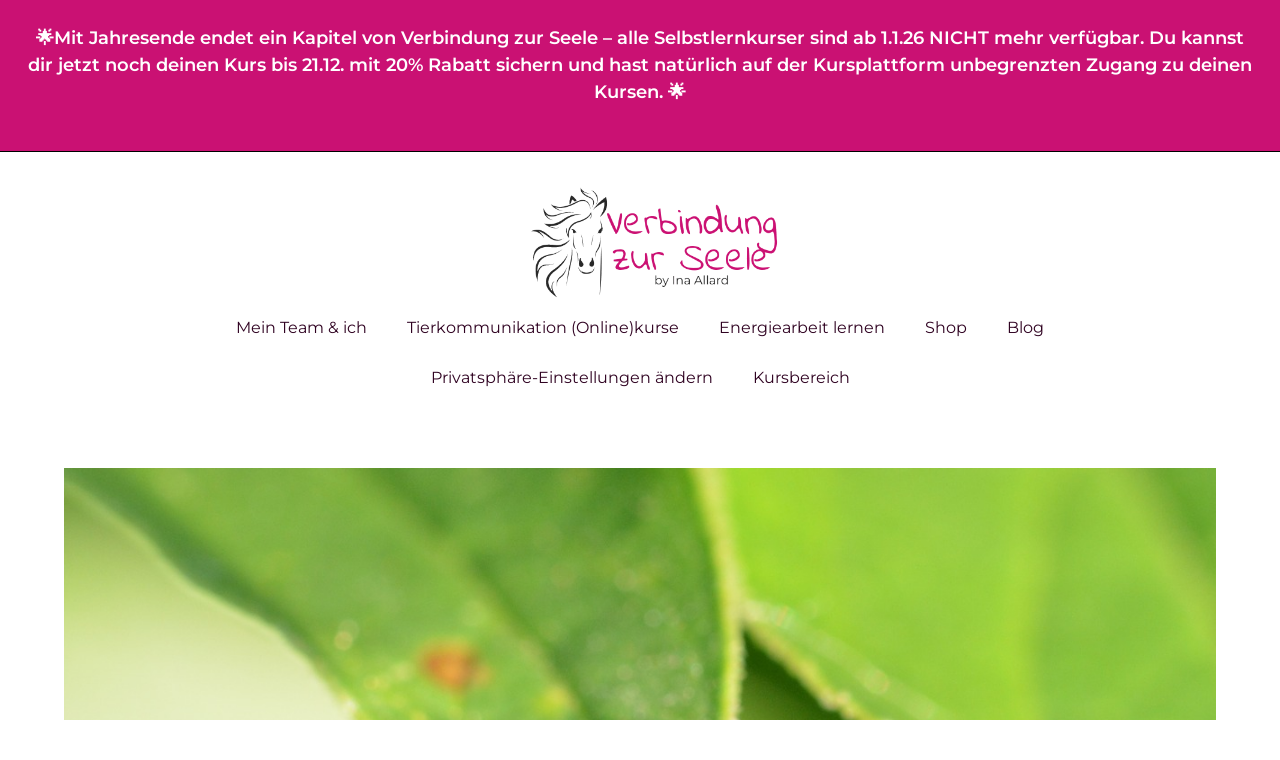

--- FILE ---
content_type: text/css; charset=utf-8
request_url: https://verbindung-zur-seele.de/wp-content/cache/min/1/wp-content/themes/oceanwp-child/style.css?ver=1767173702
body_size: 333
content:
@media screen and (max-width:500px){body .sidr-class-dropdown-menu ul{display:block}body .sidr-class-dropdown-toggle{display:none}}@media screen and (max-width:768px){p{font-size:17px!important}}.elementor-column-wrap{padding:30px!important}@media screen and (max-width:768px){.elementor-column-wrap{padding:35px 7% 35px 7%!important}}@media screen and (max-width:768px){.elementor-inner-column .elementor-column-wrap{padding:15px 15px 15px 15px!important}}#page{font-size:1em;line-height:1.25}@media (min-width:43.75em){#page{font-size:1em;line-height:1.375}}h1{font-size:1.8em;line-height:1.45}@media (min-width:43.75em){h1{font-size:2.3em;line-height:1.4!important}}@media (min-width:56.25em){h1{font-size:2.7em;line-height:1.4!important}}h2{font-size:1.4em;line-height:1.4!important}@media (min-width:43.75em){h2{font-size:1.8em;line-height:1.4!important}}@media (min-width:56.25em){h2{font-size:1.8em;line-height:1.4!important}}h3{font-size:1.2em;line-height:1.4!important}@media (min-width:43.75em){h3{font-size:1.45em;line-height:1.4!important}}@media (min-width:56.25em){h3{font-size:1.425em;line-height:1.4!important}}h4{font-size:1.1em;line-height:1.4!important}@media (min-width:43.75em){h4{line-height:1.4!important}}blockquote{font-size:1.25em;line-height:1.4}@media (min-width:43.75em){blockquote{font-size:1.5em;line-height:1.4}}.elementor-text-editor p:last-child{margin-bottom:0}.entry-content h2,h3,h4{margin-top:50px}.elementor-field-type-checkbox .elementor-field-subgroup .elementor-field-option input{display:inline-block!important}

--- FILE ---
content_type: text/css; charset=utf-8
request_url: https://verbindung-zur-seele.de/wp-content/uploads/elementor/css/post-3621.css?ver=1767173702
body_size: 508
content:
.elementor-kit-3621{--e-global-color-primary:#300322;--e-global-color-secondary:#CA1173;--e-global-color-text:#300322;--e-global-color-accent:#2E792C;--e-global-color-7960646:#EFEDE3;--e-global-color-cd20e2e:#C29E0A;--e-global-typography-primary-font-family:"Montserrat";--e-global-typography-primary-font-size:18px;--e-global-typography-primary-font-weight:300;--e-global-typography-primary-line-height:1.5em;--e-global-typography-primary-letter-spacing:0px;--e-global-typography-secondary-font-family:"Indie Flower";--e-global-typography-secondary-font-size:22px;--e-global-typography-secondary-font-weight:normal;--e-global-typography-secondary-line-height:1.5em;--e-global-typography-secondary-letter-spacing:0px;--e-global-typography-text-font-family:"Montserrat";--e-global-typography-text-font-size:18px;--e-global-typography-text-font-weight:300;--e-global-typography-text-line-height:1.5em;--e-global-typography-text-letter-spacing:0px;--e-global-typography-accent-font-family:"Montserrat";--e-global-typography-accent-font-size:22px;--e-global-typography-accent-font-weight:500;--e-global-typography-accent-line-height:1.5em;--e-global-typography-accent-letter-spacing:0px;font-family:"Montserrat", Arial;font-size:18px;font-weight:300;}.elementor-kit-3621 button,.elementor-kit-3621 input[type="button"],.elementor-kit-3621 input[type="submit"],.elementor-kit-3621 .elementor-button{background-color:#02010100;color:#CA1173;border-style:solid;border-width:2px 2px 2px 2px;border-color:#CA1173;}.elementor-kit-3621 e-page-transition{background-color:#FFBC7D;}.elementor-kit-3621 a{color:#CA1173;}.elementor-kit-3621 a:hover{color:#CA1173C4;}.elementor-section.elementor-section-boxed > .elementor-container{max-width:1140px;}.e-con{--container-max-width:1140px;}.elementor-widget:not(:last-child){margin-block-end:20px;}.elementor-element{--widgets-spacing:20px 20px;--widgets-spacing-row:20px;--widgets-spacing-column:20px;}{}h1.entry-title{display:var(--page-title-display);}@media(max-width:1024px){.elementor-section.elementor-section-boxed > .elementor-container{max-width:1024px;}.e-con{--container-max-width:1024px;}}@media(max-width:767px){.elementor-section.elementor-section-boxed > .elementor-container{max-width:767px;}.e-con{--container-max-width:767px;}}

--- FILE ---
content_type: text/css; charset=utf-8
request_url: https://verbindung-zur-seele.de/wp-content/uploads/elementor/css/post-13020.css?ver=1767173702
body_size: 1689
content:
.elementor-13020 .elementor-element.elementor-element-80317a8{--display:flex;--flex-direction:column;--container-widget-width:100%;--container-widget-height:initial;--container-widget-flex-grow:0;--container-widget-align-self:initial;--flex-wrap-mobile:wrap;border-style:solid;--border-style:solid;border-width:0px 0px 1px 0px;--border-top-width:0px;--border-right-width:0px;--border-bottom-width:1px;--border-left-width:0px;border-color:#000000;--border-color:#000000;--border-radius:0px 0px 0px 0px;--padding-top:25px;--padding-bottom:25px;--padding-left:25px;--padding-right:25px;}.elementor-13020 .elementor-element.elementor-element-80317a8:not(.elementor-motion-effects-element-type-background), .elementor-13020 .elementor-element.elementor-element-80317a8 > .elementor-motion-effects-container > .elementor-motion-effects-layer{background-color:var( --e-global-color-secondary );}.elementor-widget-text-editor{font-family:var( --e-global-typography-text-font-family ), Arial;font-size:var( --e-global-typography-text-font-size );font-weight:var( --e-global-typography-text-font-weight );line-height:var( --e-global-typography-text-line-height );letter-spacing:var( --e-global-typography-text-letter-spacing );color:var( --e-global-color-text );}.elementor-widget-text-editor.elementor-drop-cap-view-stacked .elementor-drop-cap{background-color:var( --e-global-color-primary );}.elementor-widget-text-editor.elementor-drop-cap-view-framed .elementor-drop-cap, .elementor-widget-text-editor.elementor-drop-cap-view-default .elementor-drop-cap{color:var( --e-global-color-primary );border-color:var( --e-global-color-primary );}.elementor-13020 .elementor-element.elementor-element-3e7fa03 > .elementor-widget-container{border-style:none;}.elementor-13020 .elementor-element.elementor-element-3e7fa03{text-align:center;font-family:"Montserrat", Arial;font-size:18px;font-weight:300;line-height:1.5em;letter-spacing:0px;color:var( --e-global-color-secondary );}.elementor-13020 .elementor-element.elementor-element-44020be{--display:flex;--flex-direction:column;--container-widget-width:100%;--container-widget-height:initial;--container-widget-flex-grow:0;--container-widget-align-self:initial;--flex-wrap-mobile:wrap;--padding-top:35px;--padding-bottom:15px;--padding-left:35px;--padding-right:35px;}.elementor-widget-theme-site-logo .widget-image-caption{color:var( --e-global-color-text );font-family:var( --e-global-typography-text-font-family ), Arial;font-size:var( --e-global-typography-text-font-size );font-weight:var( --e-global-typography-text-font-weight );line-height:var( --e-global-typography-text-line-height );letter-spacing:var( --e-global-typography-text-letter-spacing );}.elementor-13020 .elementor-element.elementor-element-893c1bd img{width:300px;}.elementor-widget-nav-menu .elementor-nav-menu .elementor-item{font-family:var( --e-global-typography-primary-font-family ), Arial;font-size:var( --e-global-typography-primary-font-size );font-weight:var( --e-global-typography-primary-font-weight );line-height:var( --e-global-typography-primary-line-height );letter-spacing:var( --e-global-typography-primary-letter-spacing );}.elementor-widget-nav-menu .elementor-nav-menu--main .elementor-item{color:var( --e-global-color-text );fill:var( --e-global-color-text );}.elementor-widget-nav-menu .elementor-nav-menu--main .elementor-item:hover,
					.elementor-widget-nav-menu .elementor-nav-menu--main .elementor-item.elementor-item-active,
					.elementor-widget-nav-menu .elementor-nav-menu--main .elementor-item.highlighted,
					.elementor-widget-nav-menu .elementor-nav-menu--main .elementor-item:focus{color:var( --e-global-color-accent );fill:var( --e-global-color-accent );}.elementor-widget-nav-menu .elementor-nav-menu--main:not(.e--pointer-framed) .elementor-item:before,
					.elementor-widget-nav-menu .elementor-nav-menu--main:not(.e--pointer-framed) .elementor-item:after{background-color:var( --e-global-color-accent );}.elementor-widget-nav-menu .e--pointer-framed .elementor-item:before,
					.elementor-widget-nav-menu .e--pointer-framed .elementor-item:after{border-color:var( --e-global-color-accent );}.elementor-widget-nav-menu{--e-nav-menu-divider-color:var( --e-global-color-text );}.elementor-widget-nav-menu .elementor-nav-menu--dropdown .elementor-item, .elementor-widget-nav-menu .elementor-nav-menu--dropdown  .elementor-sub-item{font-family:var( --e-global-typography-accent-font-family ), Arial;font-size:var( --e-global-typography-accent-font-size );font-weight:var( --e-global-typography-accent-font-weight );letter-spacing:var( --e-global-typography-accent-letter-spacing );}.elementor-13020 .elementor-element.elementor-element-225aed5 .elementor-menu-toggle{margin-left:auto;}.elementor-13020 .elementor-element.elementor-element-225aed5 .elementor-nav-menu .elementor-item{font-family:"Montserrat", Arial;font-size:16px;font-weight:400;line-height:1.5em;letter-spacing:0px;}.elementor-13020 .elementor-element.elementor-element-225aed5 .elementor-nav-menu--main .elementor-item{color:var( --e-global-color-text );fill:var( --e-global-color-text );}.elementor-13020 .elementor-element.elementor-element-225aed5 .elementor-nav-menu--main .elementor-item:hover,
					.elementor-13020 .elementor-element.elementor-element-225aed5 .elementor-nav-menu--main .elementor-item.elementor-item-active,
					.elementor-13020 .elementor-element.elementor-element-225aed5 .elementor-nav-menu--main .elementor-item.highlighted,
					.elementor-13020 .elementor-element.elementor-element-225aed5 .elementor-nav-menu--main .elementor-item:focus{color:var( --e-global-color-primary );fill:var( --e-global-color-primary );}.elementor-13020 .elementor-element.elementor-element-225aed5 .elementor-nav-menu--dropdown a, .elementor-13020 .elementor-element.elementor-element-225aed5 .elementor-menu-toggle{color:var( --e-global-color-secondary );fill:var( --e-global-color-secondary );}.elementor-13020 .elementor-element.elementor-element-225aed5 .elementor-nav-menu--dropdown{background-color:#FFFFFF;}.elementor-13020 .elementor-element.elementor-element-225aed5 .elementor-nav-menu--dropdown a:hover,
					.elementor-13020 .elementor-element.elementor-element-225aed5 .elementor-nav-menu--dropdown a.elementor-item-active,
					.elementor-13020 .elementor-element.elementor-element-225aed5 .elementor-nav-menu--dropdown a.highlighted,
					.elementor-13020 .elementor-element.elementor-element-225aed5 .elementor-menu-toggle:hover{color:#FFFFFF;}.elementor-13020 .elementor-element.elementor-element-225aed5 .elementor-nav-menu--dropdown a:hover,
					.elementor-13020 .elementor-element.elementor-element-225aed5 .elementor-nav-menu--dropdown a.elementor-item-active,
					.elementor-13020 .elementor-element.elementor-element-225aed5 .elementor-nav-menu--dropdown a.highlighted{background-color:var( --e-global-color-secondary );}.elementor-13020 .elementor-element.elementor-element-225aed5 .elementor-nav-menu--dropdown .elementor-item, .elementor-13020 .elementor-element.elementor-element-225aed5 .elementor-nav-menu--dropdown  .elementor-sub-item{font-family:"Montserrat", Arial;font-size:15px;font-weight:500;letter-spacing:0px;}.elementor-13020 .elementor-element.elementor-element-225aed5 .elementor-nav-menu--main .elementor-nav-menu--dropdown, .elementor-13020 .elementor-element.elementor-element-225aed5 .elementor-nav-menu__container.elementor-nav-menu--dropdown{box-shadow:0px 0px 10px 0px rgba(0, 0, 0, 0.16);}.elementor-13020 .elementor-element.elementor-element-225aed5 .elementor-nav-menu--dropdown a{padding-left:12px;padding-right:12px;padding-top:12px;padding-bottom:12px;}.elementor-13020 .elementor-element.elementor-element-225aed5 .elementor-nav-menu--dropdown li:not(:last-child){border-style:solid;border-color:#E3E3E3;border-bottom-width:1px;}.elementor-theme-builder-content-area{height:400px;}.elementor-location-header:before, .elementor-location-footer:before{content:"";display:table;clear:both;}@media(max-width:1024px){.elementor-widget-text-editor{font-size:var( --e-global-typography-text-font-size );line-height:var( --e-global-typography-text-line-height );letter-spacing:var( --e-global-typography-text-letter-spacing );}.elementor-13020 .elementor-element.elementor-element-44020be{--flex-direction:row;--container-widget-width:calc( ( 1 - var( --container-widget-flex-grow ) ) * 100% );--container-widget-height:100%;--container-widget-flex-grow:1;--container-widget-align-self:stretch;--flex-wrap-mobile:wrap;--justify-content:space-between;--align-items:center;}.elementor-widget-theme-site-logo .widget-image-caption{font-size:var( --e-global-typography-text-font-size );line-height:var( --e-global-typography-text-line-height );letter-spacing:var( --e-global-typography-text-letter-spacing );}.elementor-widget-nav-menu .elementor-nav-menu .elementor-item{font-size:var( --e-global-typography-primary-font-size );line-height:var( --e-global-typography-primary-line-height );letter-spacing:var( --e-global-typography-primary-letter-spacing );}.elementor-widget-nav-menu .elementor-nav-menu--dropdown .elementor-item, .elementor-widget-nav-menu .elementor-nav-menu--dropdown  .elementor-sub-item{font-size:var( --e-global-typography-accent-font-size );letter-spacing:var( --e-global-typography-accent-letter-spacing );}.elementor-13020 .elementor-element.elementor-element-225aed5.elementor-element{--align-self:center;}.elementor-13020 .elementor-element.elementor-element-225aed5 .elementor-nav-menu--main > .elementor-nav-menu > li > .elementor-nav-menu--dropdown, .elementor-13020 .elementor-element.elementor-element-225aed5 .elementor-nav-menu__container.elementor-nav-menu--dropdown{margin-top:75px !important;}}@media(max-width:767px){.elementor-13020 .elementor-element.elementor-element-80317a8{--padding-top:20px;--padding-bottom:20px;--padding-left:20px;--padding-right:20px;}.elementor-widget-text-editor{font-size:var( --e-global-typography-text-font-size );line-height:var( --e-global-typography-text-line-height );letter-spacing:var( --e-global-typography-text-letter-spacing );}.elementor-13020 .elementor-element.elementor-element-3e7fa03{font-size:16px;}.elementor-13020 .elementor-element.elementor-element-44020be{--padding-top:20px;--padding-bottom:20px;--padding-left:20px;--padding-right:20px;}.elementor-widget-theme-site-logo .widget-image-caption{font-size:var( --e-global-typography-text-font-size );line-height:var( --e-global-typography-text-line-height );letter-spacing:var( --e-global-typography-text-letter-spacing );}.elementor-13020 .elementor-element.elementor-element-893c1bd > .elementor-widget-container{margin:0px 0px 0px -31px;}.elementor-13020 .elementor-element.elementor-element-893c1bd img{width:217px;}.elementor-widget-nav-menu .elementor-nav-menu .elementor-item{font-size:var( --e-global-typography-primary-font-size );line-height:var( --e-global-typography-primary-line-height );letter-spacing:var( --e-global-typography-primary-letter-spacing );}.elementor-widget-nav-menu .elementor-nav-menu--dropdown .elementor-item, .elementor-widget-nav-menu .elementor-nav-menu--dropdown  .elementor-sub-item{font-size:var( --e-global-typography-accent-font-size );letter-spacing:var( --e-global-typography-accent-letter-spacing );}.elementor-13020 .elementor-element.elementor-element-225aed5 .elementor-nav-menu--main > .elementor-nav-menu > li > .elementor-nav-menu--dropdown, .elementor-13020 .elementor-element.elementor-element-225aed5 .elementor-nav-menu__container.elementor-nav-menu--dropdown{margin-top:50px !important;}}

--- FILE ---
content_type: text/css; charset=utf-8
request_url: https://verbindung-zur-seele.de/wp-content/uploads/elementor/css/post-3081.css?ver=1767173702
body_size: 1811
content:
.elementor-3081 .elementor-element.elementor-element-4d2d42b:not(.elementor-motion-effects-element-type-background), .elementor-3081 .elementor-element.elementor-element-4d2d42b > .elementor-motion-effects-container > .elementor-motion-effects-layer{background-color:var( --e-global-color-7960646 );}.elementor-3081 .elementor-element.elementor-element-4d2d42b{border-style:solid;border-width:0px 0px 0px 0px;border-color:#ca1173;transition:background 0.3s, border 0.3s, border-radius 0.3s, box-shadow 0.3s;padding:0px 0px 0px 0px;}.elementor-3081 .elementor-element.elementor-element-4d2d42b > .elementor-background-overlay{transition:background 0.3s, border-radius 0.3s, opacity 0.3s;}.elementor-3081 .elementor-element.elementor-element-f2086e8 > .elementor-widget-wrap > .elementor-widget:not(.elementor-widget__width-auto):not(.elementor-widget__width-initial):not(:last-child):not(.elementor-absolute){margin-block-end:: 20px;}.elementor-3081 .elementor-element.elementor-element-f2086e8 > .elementor-element-populated{border-style:solid;border-width:0px 2px 0px 0px;border-color:#CA1173;margin:0px 0px 0px 0px;--e-column-margin-right:0px;--e-column-margin-left:0px;padding:25px 25px 25px 25px;}.elementor-3081 .elementor-element.elementor-element-f2086e8 > .elementor-element-populated, .elementor-3081 .elementor-element.elementor-element-f2086e8 > .elementor-element-populated > .elementor-background-overlay, .elementor-3081 .elementor-element.elementor-element-f2086e8 > .elementor-background-slideshow{border-radius:0px 0px 0px 0px;}.elementor-widget-text-editor{font-family:var( --e-global-typography-text-font-family ), Arial;font-size:var( --e-global-typography-text-font-size );font-weight:var( --e-global-typography-text-font-weight );line-height:var( --e-global-typography-text-line-height );letter-spacing:var( --e-global-typography-text-letter-spacing );color:var( --e-global-color-text );}.elementor-widget-text-editor.elementor-drop-cap-view-stacked .elementor-drop-cap{background-color:var( --e-global-color-primary );}.elementor-widget-text-editor.elementor-drop-cap-view-framed .elementor-drop-cap, .elementor-widget-text-editor.elementor-drop-cap-view-default .elementor-drop-cap{color:var( --e-global-color-primary );border-color:var( --e-global-color-primary );}.elementor-3081 .elementor-element.elementor-element-14dc6cb > .elementor-widget-container{margin:0px 0px 0px 0px;padding:0px 0px 0px 0px;border-radius:5px 5px 5px 5px;}.elementor-3081 .elementor-element.elementor-element-b53badf{--grid-template-columns:repeat(0, auto);--icon-size:24px;--grid-column-gap:15px;--grid-row-gap:0px;}.elementor-3081 .elementor-element.elementor-element-b53badf .elementor-widget-container{text-align:center;}.elementor-3081 .elementor-element.elementor-element-b53badf .elementor-social-icon{--icon-padding:0.6em;}.elementor-3081 .elementor-element.elementor-element-021a2bc > .elementor-element-populated{padding:25px 25px 25px 25px;}.elementor-3081 .elementor-element.elementor-element-8bf3601 > .elementor-widget-container{border-radius:5px 5px 5px 5px;}.elementor-3081 .elementor-element.elementor-element-8bf3601{color:var( --e-global-color-text );}.elementor-widget-form .elementor-field-group > label, .elementor-widget-form .elementor-field-subgroup label{color:var( --e-global-color-text );}.elementor-widget-form .elementor-field-group > label{font-family:var( --e-global-typography-text-font-family ), Arial;font-size:var( --e-global-typography-text-font-size );font-weight:var( --e-global-typography-text-font-weight );line-height:var( --e-global-typography-text-line-height );letter-spacing:var( --e-global-typography-text-letter-spacing );}.elementor-widget-form .elementor-field-type-html{color:var( --e-global-color-text );font-family:var( --e-global-typography-text-font-family ), Arial;font-size:var( --e-global-typography-text-font-size );font-weight:var( --e-global-typography-text-font-weight );line-height:var( --e-global-typography-text-line-height );letter-spacing:var( --e-global-typography-text-letter-spacing );}.elementor-widget-form .elementor-field-group .elementor-field{color:var( --e-global-color-text );}.elementor-widget-form .elementor-field-group .elementor-field, .elementor-widget-form .elementor-field-subgroup label{font-family:var( --e-global-typography-text-font-family ), Arial;font-size:var( --e-global-typography-text-font-size );font-weight:var( --e-global-typography-text-font-weight );line-height:var( --e-global-typography-text-line-height );letter-spacing:var( --e-global-typography-text-letter-spacing );}.elementor-widget-form .elementor-button{font-family:var( --e-global-typography-accent-font-family ), Arial;font-size:var( --e-global-typography-accent-font-size );font-weight:var( --e-global-typography-accent-font-weight );line-height:var( --e-global-typography-accent-line-height );letter-spacing:var( --e-global-typography-accent-letter-spacing );}.elementor-widget-form .e-form__buttons__wrapper__button-next{background-color:var( --e-global-color-accent );}.elementor-widget-form .elementor-button[type="submit"]{background-color:var( --e-global-color-accent );}.elementor-widget-form .e-form__buttons__wrapper__button-previous{background-color:var( --e-global-color-accent );}.elementor-widget-form .elementor-message{font-family:var( --e-global-typography-text-font-family ), Arial;font-size:var( --e-global-typography-text-font-size );font-weight:var( --e-global-typography-text-font-weight );line-height:var( --e-global-typography-text-line-height );letter-spacing:var( --e-global-typography-text-letter-spacing );}.elementor-widget-form .e-form__indicators__indicator, .elementor-widget-form .e-form__indicators__indicator__label{font-family:var( --e-global-typography-accent-font-family ), Arial;font-size:var( --e-global-typography-accent-font-size );font-weight:var( --e-global-typography-accent-font-weight );line-height:var( --e-global-typography-accent-line-height );letter-spacing:var( --e-global-typography-accent-letter-spacing );}.elementor-widget-form{--e-form-steps-indicator-inactive-primary-color:var( --e-global-color-text );--e-form-steps-indicator-active-primary-color:var( --e-global-color-accent );--e-form-steps-indicator-completed-primary-color:var( --e-global-color-accent );--e-form-steps-indicator-progress-color:var( --e-global-color-accent );--e-form-steps-indicator-progress-background-color:var( --e-global-color-text );--e-form-steps-indicator-progress-meter-color:var( --e-global-color-text );}.elementor-widget-form .e-form__indicators__indicator__progress__meter{font-family:var( --e-global-typography-accent-font-family ), Arial;font-size:var( --e-global-typography-accent-font-size );font-weight:var( --e-global-typography-accent-font-weight );line-height:var( --e-global-typography-accent-line-height );letter-spacing:var( --e-global-typography-accent-letter-spacing );}.elementor-3081 .elementor-element.elementor-element-e466364 .elementor-field-group{padding-right:calc( 10px/2 );padding-left:calc( 10px/2 );margin-bottom:10px;}.elementor-3081 .elementor-element.elementor-element-e466364 .elementor-form-fields-wrapper{margin-left:calc( -10px/2 );margin-right:calc( -10px/2 );margin-bottom:-10px;}.elementor-3081 .elementor-element.elementor-element-e466364 .elementor-field-group.recaptcha_v3-bottomleft, .elementor-3081 .elementor-element.elementor-element-e466364 .elementor-field-group.recaptcha_v3-bottomright{margin-bottom:0;}body.rtl .elementor-3081 .elementor-element.elementor-element-e466364 .elementor-labels-inline .elementor-field-group > label{padding-left:0px;}body:not(.rtl) .elementor-3081 .elementor-element.elementor-element-e466364 .elementor-labels-inline .elementor-field-group > label{padding-right:0px;}body .elementor-3081 .elementor-element.elementor-element-e466364 .elementor-labels-above .elementor-field-group > label{padding-bottom:0px;}.elementor-3081 .elementor-element.elementor-element-e466364 .elementor-field-type-html{padding-bottom:0px;}.elementor-3081 .elementor-element.elementor-element-e466364 .elementor-field-group .elementor-field:not(.elementor-select-wrapper){background-color:#ffffff;}.elementor-3081 .elementor-element.elementor-element-e466364 .elementor-field-group .elementor-select-wrapper select{background-color:#ffffff;}.elementor-3081 .elementor-element.elementor-element-e466364 .e-form__buttons__wrapper__button-next{background-color:var( --e-global-color-secondary );color:#ffffff;}.elementor-3081 .elementor-element.elementor-element-e466364 .elementor-button[type="submit"]{background-color:var( --e-global-color-secondary );color:#ffffff;}.elementor-3081 .elementor-element.elementor-element-e466364 .elementor-button[type="submit"] svg *{fill:#ffffff;}.elementor-3081 .elementor-element.elementor-element-e466364 .e-form__buttons__wrapper__button-previous{color:#ffffff;}.elementor-3081 .elementor-element.elementor-element-e466364 .e-form__buttons__wrapper__button-next:hover{color:#ffffff;}.elementor-3081 .elementor-element.elementor-element-e466364 .elementor-button[type="submit"]:hover{color:#ffffff;}.elementor-3081 .elementor-element.elementor-element-e466364 .elementor-button[type="submit"]:hover svg *{fill:#ffffff;}.elementor-3081 .elementor-element.elementor-element-e466364 .e-form__buttons__wrapper__button-previous:hover{color:#ffffff;}.elementor-3081 .elementor-element.elementor-element-e466364{--e-form-steps-indicators-spacing:20px;--e-form-steps-indicator-padding:30px;--e-form-steps-indicator-inactive-secondary-color:#ffffff;--e-form-steps-indicator-active-secondary-color:#ffffff;--e-form-steps-indicator-completed-secondary-color:#ffffff;--e-form-steps-divider-width:1px;--e-form-steps-divider-gap:10px;}.elementor-3081 .elementor-element.elementor-element-b197187 > .elementor-widget-container{border-radius:5px 5px 5px 5px;}.elementor-3081 .elementor-element.elementor-element-475e5f4 .elementor-column-gap-custom .elementor-column > .elementor-element-populated{padding:0px;}.elementor-3081 .elementor-element.elementor-element-475e5f4{border-style:solid;border-width:0px 0px 0px 0px;border-color:#CA1173;margin-top:0px;margin-bottom:0px;padding:25px 25px 25px 25px;}.elementor-3081 .elementor-element.elementor-element-107d708 > .elementor-widget-container{margin:0px 0px 0px 0px;padding:0px 0px 0px 0px;border-radius:5px 5px 5px 5px;}.elementor-3081 .elementor-element.elementor-element-107d708{text-align:center;}.elementor-theme-builder-content-area{height:400px;}.elementor-location-header:before, .elementor-location-footer:before{content:"";display:table;clear:both;}@media(max-width:1024px){.elementor-widget-text-editor{font-size:var( --e-global-typography-text-font-size );line-height:var( --e-global-typography-text-line-height );letter-spacing:var( --e-global-typography-text-letter-spacing );}.elementor-widget-form .elementor-field-group > label{font-size:var( --e-global-typography-text-font-size );line-height:var( --e-global-typography-text-line-height );letter-spacing:var( --e-global-typography-text-letter-spacing );}.elementor-widget-form .elementor-field-type-html{font-size:var( --e-global-typography-text-font-size );line-height:var( --e-global-typography-text-line-height );letter-spacing:var( --e-global-typography-text-letter-spacing );}.elementor-widget-form .elementor-field-group .elementor-field, .elementor-widget-form .elementor-field-subgroup label{font-size:var( --e-global-typography-text-font-size );line-height:var( --e-global-typography-text-line-height );letter-spacing:var( --e-global-typography-text-letter-spacing );}.elementor-widget-form .elementor-button{font-size:var( --e-global-typography-accent-font-size );line-height:var( --e-global-typography-accent-line-height );letter-spacing:var( --e-global-typography-accent-letter-spacing );}.elementor-widget-form .elementor-message{font-size:var( --e-global-typography-text-font-size );line-height:var( --e-global-typography-text-line-height );letter-spacing:var( --e-global-typography-text-letter-spacing );}.elementor-widget-form .e-form__indicators__indicator, .elementor-widget-form .e-form__indicators__indicator__label{font-size:var( --e-global-typography-accent-font-size );line-height:var( --e-global-typography-accent-line-height );letter-spacing:var( --e-global-typography-accent-letter-spacing );}.elementor-widget-form .e-form__indicators__indicator__progress__meter{font-size:var( --e-global-typography-accent-font-size );line-height:var( --e-global-typography-accent-line-height );letter-spacing:var( --e-global-typography-accent-letter-spacing );}}@media(max-width:767px){.elementor-3081 .elementor-element.elementor-element-4d2d42b{padding:25px 25px 25px 25px;}.elementor-widget-text-editor{font-size:var( --e-global-typography-text-font-size );line-height:var( --e-global-typography-text-line-height );letter-spacing:var( --e-global-typography-text-letter-spacing );}.elementor-widget-form .elementor-field-group > label{font-size:var( --e-global-typography-text-font-size );line-height:var( --e-global-typography-text-line-height );letter-spacing:var( --e-global-typography-text-letter-spacing );}.elementor-widget-form .elementor-field-type-html{font-size:var( --e-global-typography-text-font-size );line-height:var( --e-global-typography-text-line-height );letter-spacing:var( --e-global-typography-text-letter-spacing );}.elementor-widget-form .elementor-field-group .elementor-field, .elementor-widget-form .elementor-field-subgroup label{font-size:var( --e-global-typography-text-font-size );line-height:var( --e-global-typography-text-line-height );letter-spacing:var( --e-global-typography-text-letter-spacing );}.elementor-widget-form .elementor-button{font-size:var( --e-global-typography-accent-font-size );line-height:var( --e-global-typography-accent-line-height );letter-spacing:var( --e-global-typography-accent-letter-spacing );}.elementor-widget-form .elementor-message{font-size:var( --e-global-typography-text-font-size );line-height:var( --e-global-typography-text-line-height );letter-spacing:var( --e-global-typography-text-letter-spacing );}.elementor-widget-form .e-form__indicators__indicator, .elementor-widget-form .e-form__indicators__indicator__label{font-size:var( --e-global-typography-accent-font-size );line-height:var( --e-global-typography-accent-line-height );letter-spacing:var( --e-global-typography-accent-letter-spacing );}.elementor-widget-form .e-form__indicators__indicator__progress__meter{font-size:var( --e-global-typography-accent-font-size );line-height:var( --e-global-typography-accent-line-height );letter-spacing:var( --e-global-typography-accent-letter-spacing );}.elementor-3081 .elementor-element.elementor-element-475e5f4{padding:26px 26px 26px 26px;}}@media(min-width:768px){.elementor-3081 .elementor-element.elementor-element-f2086e8{width:34.123%;}.elementor-3081 .elementor-element.elementor-element-021a2bc{width:65.877%;}}

--- FILE ---
content_type: text/css; charset=utf-8
request_url: https://verbindung-zur-seele.de/wp-content/cache/min/1/wp-content/uploads/oceanwp/custom-style.css?ver=1767173703
body_size: 2654
content:
a:hover,a.light:hover,.theme-heading .text::before,.theme-heading .text::after,#top-bar-content>a:hover,#top-bar-social li.oceanwp-email a:hover,#site-navigation-wrap .dropdown-menu>li>a:hover,#site-header.medium-header #medium-searchform button:hover,.oceanwp-mobile-menu-icon a:hover,.blog-entry.post .blog-entry-header .entry-title a:hover,.blog-entry.post .blog-entry-readmore a:hover,.blog-entry.thumbnail-entry .blog-entry-category a,ul.meta li a:hover,.dropcap,.single nav.post-navigation .nav-links .title,body .related-post-title a:hover,body #wp-calendar caption,body .contact-info-widget.default i,body .contact-info-widget.big-icons i,body .custom-links-widget .oceanwp-custom-links li a:hover,body .custom-links-widget .oceanwp-custom-links li a:hover:before,body .posts-thumbnails-widget li a:hover,body .social-widget li.oceanwp-email a:hover,.comment-author .comment-meta .comment-reply-link,#respond #cancel-comment-reply-link:hover,#footer-widgets .footer-box a:hover,#footer-bottom a:hover,#footer-bottom #footer-bottom-menu a:hover,.sidr a:hover,.sidr-class-dropdown-toggle:hover,.sidr-class-menu-item-has-children.active>a,.sidr-class-menu-item-has-children.active>a>.sidr-class-dropdown-toggle,input[type=checkbox]:checked:before{color:#300322}.single nav.post-navigation .nav-links .title .owp-icon use,.blog-entry.post .blog-entry-readmore a:hover .owp-icon use,body .contact-info-widget.default .owp-icon use,body .contact-info-widget.big-icons .owp-icon use{stroke:#300322}input[type="button"],input[type="reset"],input[type="submit"],button[type="submit"],.button,#site-navigation-wrap .dropdown-menu>li.btn>a>span,.thumbnail:hover i,.post-quote-content,.omw-modal .omw-close-modal,body .contact-info-widget.big-icons li:hover i,body div.wpforms-container-full .wpforms-form input[type=submit],body div.wpforms-container-full .wpforms-form button[type=submit],body div.wpforms-container-full .wpforms-form .wpforms-page-button{background-color:#300322}.thumbnail:hover .link-post-svg-icon{background-color:#300322}body .contact-info-widget.big-icons li:hover .owp-icon{background-color:#300322}.widget-title{border-color:#300322}blockquote{border-color:#300322}#searchform-dropdown{border-color:#300322}.dropdown-menu .sub-menu{border-color:#300322}.blog-entry.large-entry .blog-entry-readmore a:hover{border-color:#300322}.oceanwp-newsletter-form-wrap input[type="email"]:focus{border-color:#300322}.social-widget li.oceanwp-email a:hover{border-color:#300322}#respond #cancel-comment-reply-link:hover{border-color:#300322}body .contact-info-widget.big-icons li:hover i{border-color:#300322}#footer-widgets .oceanwp-newsletter-form-wrap input[type="email"]:focus{border-color:#300322}blockquote,.wp-block-quote{border-left-color:#300322}body .contact-info-widget.big-icons li:hover .owp-icon{border-color:#300322}input[type="button"]:hover,input[type="reset"]:hover,input[type="submit"]:hover,button[type="submit"]:hover,input[type="button"]:focus,input[type="reset"]:focus,input[type="submit"]:focus,button[type="submit"]:focus,.button:hover,.button:focus,#site-navigation-wrap .dropdown-menu>li.btn>a:hover>span,.post-quote-author,.omw-modal .omw-close-modal:hover,body div.wpforms-container-full .wpforms-form input[type=submit]:hover,body div.wpforms-container-full .wpforms-form button[type=submit]:hover,body div.wpforms-container-full .wpforms-form .wpforms-page-button:hover{background-color:#ca1173}table th,table td,hr,.content-area,body.content-left-sidebar #content-wrap .content-area,.content-left-sidebar .content-area,#top-bar-wrap,#site-header,#site-header.top-header #search-toggle,.dropdown-menu ul li,.centered-minimal-page-header,.blog-entry.post,.blog-entry.grid-entry .blog-entry-inner,.blog-entry.thumbnail-entry .blog-entry-bottom,.single-post .entry-title,.single .entry-share-wrap .entry-share,.single .entry-share,.single .entry-share ul li a,.single nav.post-navigation,.single nav.post-navigation .nav-links .nav-previous,#author-bio,#author-bio .author-bio-avatar,#author-bio .author-bio-social li a,#related-posts,#comments,.comment-body,#respond #cancel-comment-reply-link,#blog-entries .type-page,.page-numbers a,.page-numbers span:not(.elementor-screen-only),.page-links span,body #wp-calendar caption,body #wp-calendar th,body #wp-calendar tbody,body .contact-info-widget.default i,body .contact-info-widget.big-icons i,body .posts-thumbnails-widget li,body .tagcloud a{border-color:#300322}body .contact-info-widget.big-icons .owp-icon,body .contact-info-widget.default .owp-icon{border-color:#300322}a{color:#ca1173}a .owp-icon use{stroke:#ca1173}a:hover{color:#ca1173}a:hover .owp-icon use{stroke:#ca1173}.boxed-layout{background-color:#fff}.container{width:4096px}#scroll-top{background-color:rgba(202,16,115,.6)}#scroll-top:hover{background-color:rgba(226,18,122,.83)}form input[type="text"],form input[type="password"],form input[type="email"],form input[type="url"],form input[type="date"],form input[type="month"],form input[type="time"],form input[type="datetime"],form input[type="datetime-local"],form input[type="week"],form input[type="number"],form input[type="search"],form input[type="tel"],form input[type="color"],form select,form textarea{font-size:18px}body div.wpforms-container-full .wpforms-form input[type=date],body div.wpforms-container-full .wpforms-form input[type=datetime],body div.wpforms-container-full .wpforms-form input[type=datetime-local],body div.wpforms-container-full .wpforms-form input[type=email],body div.wpforms-container-full .wpforms-form input[type=month],body div.wpforms-container-full .wpforms-form input[type=number],body div.wpforms-container-full .wpforms-form input[type=password],body div.wpforms-container-full .wpforms-form input[type=range],body div.wpforms-container-full .wpforms-form input[type=search],body div.wpforms-container-full .wpforms-form input[type=tel],body div.wpforms-container-full .wpforms-form input[type=text],body div.wpforms-container-full .wpforms-form input[type=time],body div.wpforms-container-full .wpforms-form input[type=url],body div.wpforms-container-full .wpforms-form input[type=week],body div.wpforms-container-full .wpforms-form select,body div.wpforms-container-full .wpforms-form textarea{font-size:18px}body .theme-button,body input[type="submit"],body button[type="submit"],body button,body .button,body div.wpforms-container-full .wpforms-form input[type=submit],body div.wpforms-container-full .wpforms-form button[type=submit],body div.wpforms-container-full .wpforms-form .wpforms-page-button{background-color:rgba(255,255,255,0)}body .theme-button:hover,body input[type="submit"]:hover,body button[type="submit"]:hover,body button:hover,body .button:hover,body div.wpforms-container-full .wpforms-form input[type=submit]:hover,body div.wpforms-container-full .wpforms-form input[type=submit]:active,body div.wpforms-container-full .wpforms-form button[type=submit]:hover,body div.wpforms-container-full .wpforms-form button[type=submit]:active,body div.wpforms-container-full .wpforms-form .wpforms-page-button:hover,body div.wpforms-container-full .wpforms-form .wpforms-page-button:active{background-color:rgba(147,10,83,0)}body .theme-button,body input[type="submit"],body button[type="submit"],body button,body .button,body div.wpforms-container-full .wpforms-form input[type=submit],body div.wpforms-container-full .wpforms-form button[type=submit],body div.wpforms-container-full .wpforms-form .wpforms-page-button{color:#ca1173}body .theme-button:hover,body input[type="submit"]:hover,body button[type="submit"]:hover,body button:hover,body .button:hover,body div.wpforms-container-full .wpforms-form input[type=submit]:hover,body div.wpforms-container-full .wpforms-form input[type=submit]:active,body div.wpforms-container-full .wpforms-form button[type=submit]:hover,body div.wpforms-container-full .wpforms-form button[type=submit]:active,body div.wpforms-container-full .wpforms-form .wpforms-page-button:hover,body div.wpforms-container-full .wpforms-form .wpforms-page-button:active{color:rgba(202,17,115,.8)}#site-header{border-color:#ca1173}#site-header.medium-header .top-header-wrap{padding:16px 0 13px 0}.is-sticky #site-header.medium-header .top-header-wrap{padding:15px 0 0 0}#site-header.medium-header #site-navigation-wrap .dropdown-menu>li>a,#site-header.medium-header .oceanwp-mobile-menu-icon a{line-height:46px}#site-header.medium-header #site-navigation-wrap .dropdown-menu>li>a{padding:0 40px 0 40px}#site-header.medium-header #site-navigation-wrap.left-menu #site-navigation{left:-40px}#site-header.medium-header #site-navigation-wrap,#site-header.medium-header .oceanwp-mobile-menu-icon,.is-sticky #site-header.medium-header.is-transparent #site-navigation-wrap,.is-sticky #site-header.medium-header.is-transparent .oceanwp-mobile-menu-icon,#site-header.medium-header.is-transparent .is-sticky #site-navigation-wrap,#site-header.medium-header.is-transparent .is-sticky .oceanwp-mobile-menu-icon{background-color:#fff}#site-header.medium-header #medium-searchform .search-bg{background-color:#fff}#site-header.has-header-media .overlay-header-media{background-color:rgba(0,0,0,.5)}#site-logo #site-logo-inner a img,#site-header.center-header #site-navigation-wrap .middle-site-logo a img{max-width:356px}@media (max-width:768px){#site-logo #site-logo-inner a img,#site-header.center-header #site-navigation-wrap .middle-site-logo a img{max-width:348px}}#site-header #site-logo #site-logo-inner a img,#site-header.center-header #site-navigation-wrap .middle-site-logo a img{max-height:346px}.dropdown-menu .sub-menu{min-width:500px}.dropdown-menu ul li a.menu-link:hover{background-color:#ca1173}.navigation li.mega-cat .mega-cat-title{background-color:#fff}#top-bar-wrap,.oceanwp-top-bar-sticky{background-color:#ca1173}#top-bar-wrap,#top-bar-content strong{color:#fff}#top-bar-social li a{font-size:18px}body{font-family:Montserrat;font-weight:300;font-size:18px;color:#300322;line-height:1.5}h1,h2,h3,h4,h5,h6,.theme-heading,.widget-title,.oceanwp-widget-recent-posts-title,.comment-reply-title,.entry-title,.sidebar-box .widget-title{font-family:Indie Flower;font-weight:600;font-style:normal;color:#ca1173;line-height:1.5}h1{font-weight:500;font-size:38px;color:#ca1173;line-height:1.5}h2{font-weight:500;font-size:28px;color:#ca1173;line-height:1.5}h3{font-family:Montserrat;font-weight:500;font-size:22px;color:#ca1173;line-height:1.5}h4{font-family:Montserrat;font-weight:500;font-size:16px;color:#ca1173;line-height:1.5}#site-logo a.site-logo-text{font-family:Indie Flower}#top-bar-content,#top-bar-social-alt{font-size:19px;line-height:1.3;letter-spacing:.3px}#site-navigation-wrap .dropdown-menu>li>a,#site-header.full_screen-header .fs-dropdown-menu>li>a,#site-header.top-header #site-navigation-wrap .dropdown-menu>li>a,#site-header.center-header #site-navigation-wrap .dropdown-menu>li>a,#site-header.medium-header #site-navigation-wrap .dropdown-menu>li>a,.oceanwp-mobile-menu-icon a{font-weight:500;font-style:normal;font-size:16px;letter-spacing:1.3px;text-transform:none}.dropdown-menu ul li a.menu-link,#site-header.full_screen-header .fs-dropdown-menu ul.sub-menu li a{font-weight:400;font-size:16px;line-height:1.5;text-transform:none}.sidr-class-dropdown-menu li a,a.sidr-class-toggle-sidr-close,#mobile-dropdown ul li a,body #mobile-fullscreen ul li a{font-weight:500;font-size:16px;line-height:1.5}.site-breadcrumbs{font-size:12px}.blog-entry.post .blog-entry-header .entry-title a{font-weight:500;font-size:22px;color:#ca1173;line-height:1.5}.single-post .entry-title{font-size:22px;color:#ca1173;line-height:1.5}.sidebar-box .widget-title{font-weight:500;font-size:22px;color:#292929;line-height:1.5}.sidebar-box,.footer-box{font-size:16px;color:#292929;line-height:1.5}#footer-widgets .footer-box .widget-title{font-weight:500;font-size:16px;color:#292929;line-height:1.5}#footer-bottom #copyright{font-weight:300;font-size:16px;line-height:1.5}#footer-bottom #footer-bottom-menu{font-size:16px;line-height:1.5}.bigtitle{font-size:30px;line-height:38px;font-weight:500}.title{font-size:22px;line-height:30px;font-weight:500}.sidr-class-dropdown-menu ul,.sidr-class-fs-dropdown-menu ul{background-color:#eaeaea!important}.oceanwp-sidr-overlay{background:none!important}.mainMenu ul li{margin-left:2px}.mainMenu ul li:last-child{margin-left:0!important}

--- FILE ---
content_type: text/css; charset=utf-8
request_url: https://verbindung-zur-seele.de/wp-content/cache/min/1/wp-content/uploads/elementor/google-fonts/css/indieflower.css?ver=1767173703
body_size: 260
content:
@font-face{font-family:'Indie Flower';font-style:normal;font-weight:400;font-display:swap;src:url(https://verbindung-zur-seele.de/wp-content/uploads/elementor/google-fonts/fonts/indieflower-m8jvjfnvekwvnh3qmukkfczvz0uh5di.woff2) format('woff2');unicode-range:U+0100-02BA,U+02BD-02C5,U+02C7-02CC,U+02CE-02D7,U+02DD-02FF,U+0304,U+0308,U+0329,U+1D00-1DBF,U+1E00-1E9F,U+1EF2-1EFF,U+2020,U+20A0-20AB,U+20AD-20C0,U+2113,U+2C60-2C7F,U+A720-A7FF}@font-face{font-family:'Indie Flower';font-style:normal;font-weight:400;font-display:swap;src:url(https://verbindung-zur-seele.de/wp-content/uploads/elementor/google-fonts/fonts/indieflower-m8jvjfnvekwvnh3qmukkfczvauuh.woff2) format('woff2');unicode-range:U+0000-00FF,U+0131,U+0152-0153,U+02BB-02BC,U+02C6,U+02DA,U+02DC,U+0304,U+0308,U+0329,U+2000-206F,U+20AC,U+2122,U+2191,U+2193,U+2212,U+2215,U+FEFF,U+FFFD}

--- FILE ---
content_type: text/javascript; charset=utf-8
request_url: https://verbindung-zur-seele.de/wp-content/cache/min/1/wp-content/plugins/wp-whatsapp-chat/build/frontend/js/index.js?ver=1747581366
body_size: 8248
content:
/*! For license information please see index.js.LICENSE.txt */
(()=>{var e={445:e=>{function t(e){return!!e.constructor&&"function"==typeof e.constructor.isBuffer&&e.constructor.isBuffer(e)}e.exports=function(e){return null!=e&&(t(e)||function(e){return"function"==typeof e.readFloatLE&&"function"==typeof e.slice&&t(e.slice(0,0))}(e)||!!e._isBuffer)}},500:(e,t)=>{var n;!function(){"use strict";var a={}.hasOwnProperty;function r(){for(var e="",t=0;t<arguments.length;t++){var n=arguments[t];n&&(e=s(e,o(n)))}return e}function o(e){if("string"==typeof e||"number"==typeof e)return e;if("object"!=typeof e)return"";if(Array.isArray(e))return r.apply(null,e);if(e.toString!==Object.prototype.toString&&!e.toString.toString().includes("[native code]"))return e.toString();var t="";for(var n in e)a.call(e,n)&&e[n]&&(t=s(t,n));return t}function s(e,t){return t?e?e+" "+t:e+t:e}e.exports?(r.default=r,e.exports=r):void 0===(n=function(){return r}.apply(t,[]))||(e.exports=n)}()},539:e=>{var t={utf8:{stringToBytes:function(e){return t.bin.stringToBytes(unescape(encodeURIComponent(e)))},bytesToString:function(e){return decodeURIComponent(escape(t.bin.bytesToString(e)))}},bin:{stringToBytes:function(e){for(var t=[],n=0;n<e.length;n++)t.push(255&e.charCodeAt(n));return t},bytesToString:function(e){for(var t=[],n=0;n<e.length;n++)t.push(String.fromCharCode(e[n]));return t.join("")}}};e.exports=t},635:e=>{var t,n;t="ABCDEFGHIJKLMNOPQRSTUVWXYZabcdefghijklmnopqrstuvwxyz0123456789+/",n={rotl:function(e,t){return e<<t|e>>>32-t},rotr:function(e,t){return e<<32-t|e>>>t},endian:function(e){if(e.constructor==Number)return 16711935&n.rotl(e,8)|4278255360&n.rotl(e,24);for(var t=0;t<e.length;t++)e[t]=n.endian(e[t]);return e},randomBytes:function(e){for(var t=[];e>0;e--)t.push(Math.floor(256*Math.random()));return t},bytesToWords:function(e){for(var t=[],n=0,a=0;n<e.length;n++,a+=8)t[a>>>5]|=e[n]<<24-a%32;return t},wordsToBytes:function(e){for(var t=[],n=0;n<32*e.length;n+=8)t.push(e[n>>>5]>>>24-n%32&255);return t},bytesToHex:function(e){for(var t=[],n=0;n<e.length;n++)t.push((e[n]>>>4).toString(16)),t.push((15&e[n]).toString(16));return t.join("")},hexToBytes:function(e){for(var t=[],n=0;n<e.length;n+=2)t.push(parseInt(e.substr(n,2),16));return t},bytesToBase64:function(e){for(var n=[],a=0;a<e.length;a+=3)for(var r=e[a]<<16|e[a+1]<<8|e[a+2],o=0;o<4;o++)8*a+6*o<=8*e.length?n.push(t.charAt(r>>>6*(3-o)&63)):n.push("=");return n.join("")},base64ToBytes:function(e){e=e.replace(/[^A-Z0-9+\/]/gi,"");for(var n=[],a=0,r=0;a<e.length;r=++a%4)0!=r&&n.push((t.indexOf(e.charAt(a-1))&Math.pow(2,-2*r+8)-1)<<2*r|t.indexOf(e.charAt(a))>>>6-2*r);return n}},e.exports=n},892:(e,t,n)=>{var a,r,o,s,l;a=n(635),r=n(539).utf8,o=n(445),s=n(539).bin,(l=function(e,t){e.constructor==String?e=t&&"binary"===t.encoding?s.stringToBytes(e):r.stringToBytes(e):o(e)?e=Array.prototype.slice.call(e,0):Array.isArray(e)||e.constructor===Uint8Array||(e=e.toString());for(var n=a.bytesToWords(e),c=8*e.length,i=1732584193,p=-271733879,u=-1732584194,m=271733878,d=0;d<n.length;d++)n[d]=16711935&(n[d]<<8|n[d]>>>24)|4278255360&(n[d]<<24|n[d]>>>8);n[c>>>5]|=128<<c%32,n[14+(c+64>>>9<<4)]=c;var f=l._ff,w=l._gg,_=l._hh,h=l._ii;for(d=0;d<n.length;d+=16){var v=i,y=p,g=u,b=m;i=f(i,p,u,m,n[d+0],7,-680876936),m=f(m,i,p,u,n[d+1],12,-389564586),u=f(u,m,i,p,n[d+2],17,606105819),p=f(p,u,m,i,n[d+3],22,-1044525330),i=f(i,p,u,m,n[d+4],7,-176418897),m=f(m,i,p,u,n[d+5],12,1200080426),u=f(u,m,i,p,n[d+6],17,-1473231341),p=f(p,u,m,i,n[d+7],22,-45705983),i=f(i,p,u,m,n[d+8],7,1770035416),m=f(m,i,p,u,n[d+9],12,-1958414417),u=f(u,m,i,p,n[d+10],17,-42063),p=f(p,u,m,i,n[d+11],22,-1990404162),i=f(i,p,u,m,n[d+12],7,1804603682),m=f(m,i,p,u,n[d+13],12,-40341101),u=f(u,m,i,p,n[d+14],17,-1502002290),i=w(i,p=f(p,u,m,i,n[d+15],22,1236535329),u,m,n[d+1],5,-165796510),m=w(m,i,p,u,n[d+6],9,-1069501632),u=w(u,m,i,p,n[d+11],14,643717713),p=w(p,u,m,i,n[d+0],20,-373897302),i=w(i,p,u,m,n[d+5],5,-701558691),m=w(m,i,p,u,n[d+10],9,38016083),u=w(u,m,i,p,n[d+15],14,-660478335),p=w(p,u,m,i,n[d+4],20,-405537848),i=w(i,p,u,m,n[d+9],5,568446438),m=w(m,i,p,u,n[d+14],9,-1019803690),u=w(u,m,i,p,n[d+3],14,-187363961),p=w(p,u,m,i,n[d+8],20,1163531501),i=w(i,p,u,m,n[d+13],5,-1444681467),m=w(m,i,p,u,n[d+2],9,-51403784),u=w(u,m,i,p,n[d+7],14,1735328473),i=_(i,p=w(p,u,m,i,n[d+12],20,-1926607734),u,m,n[d+5],4,-378558),m=_(m,i,p,u,n[d+8],11,-2022574463),u=_(u,m,i,p,n[d+11],16,1839030562),p=_(p,u,m,i,n[d+14],23,-35309556),i=_(i,p,u,m,n[d+1],4,-1530992060),m=_(m,i,p,u,n[d+4],11,1272893353),u=_(u,m,i,p,n[d+7],16,-155497632),p=_(p,u,m,i,n[d+10],23,-1094730640),i=_(i,p,u,m,n[d+13],4,681279174),m=_(m,i,p,u,n[d+0],11,-358537222),u=_(u,m,i,p,n[d+3],16,-722521979),p=_(p,u,m,i,n[d+6],23,76029189),i=_(i,p,u,m,n[d+9],4,-640364487),m=_(m,i,p,u,n[d+12],11,-421815835),u=_(u,m,i,p,n[d+15],16,530742520),i=h(i,p=_(p,u,m,i,n[d+2],23,-995338651),u,m,n[d+0],6,-198630844),m=h(m,i,p,u,n[d+7],10,1126891415),u=h(u,m,i,p,n[d+14],15,-1416354905),p=h(p,u,m,i,n[d+5],21,-57434055),i=h(i,p,u,m,n[d+12],6,1700485571),m=h(m,i,p,u,n[d+3],10,-1894986606),u=h(u,m,i,p,n[d+10],15,-1051523),p=h(p,u,m,i,n[d+1],21,-2054922799),i=h(i,p,u,m,n[d+8],6,1873313359),m=h(m,i,p,u,n[d+15],10,-30611744),u=h(u,m,i,p,n[d+6],15,-1560198380),p=h(p,u,m,i,n[d+13],21,1309151649),i=h(i,p,u,m,n[d+4],6,-145523070),m=h(m,i,p,u,n[d+11],10,-1120210379),u=h(u,m,i,p,n[d+2],15,718787259),p=h(p,u,m,i,n[d+9],21,-343485551),i=i+v>>>0,p=p+y>>>0,u=u+g>>>0,m=m+b>>>0}return a.endian([i,p,u,m])})._ff=function(e,t,n,a,r,o,s){var l=e+(t&n|~t&a)+(r>>>0)+s;return(l<<o|l>>>32-o)+t},l._gg=function(e,t,n,a,r,o,s){var l=e+(t&a|n&~a)+(r>>>0)+s;return(l<<o|l>>>32-o)+t},l._hh=function(e,t,n,a,r,o,s){var l=e+(t^n^a)+(r>>>0)+s;return(l<<o|l>>>32-o)+t},l._ii=function(e,t,n,a,r,o,s){var l=e+(n^(t|~a))+(r>>>0)+s;return(l<<o|l>>>32-o)+t},l._blocksize=16,l._digestsize=16,e.exports=function(e,t){if(null==e)throw new Error("Illegal argument "+e);var n=a.wordsToBytes(l(e,t));return t&&t.asBytes?n:t&&t.asString?s.bytesToString(n):a.bytesToHex(n)}}},t={};function n(a){var r=t[a];if(void 0!==r)return r.exports;var o=t[a]={exports:{}};return e[a](o,o.exports,n),o.exports}n.n=e=>{var t=e&&e.__esModule?()=>e.default:()=>e;return n.d(t,{a:t}),t},n.d=(e,t)=>{for(var a in t)n.o(t,a)&&!n.o(e,a)&&Object.defineProperty(e,a,{enumerable:!0,get:t[a]})},n.o=(e,t)=>Object.prototype.hasOwnProperty.call(e,t),(()=>{"use strict";const e=window.wp.element;var t=n(500),a=n.n(t),r=n(892),o=n.n(r);const s={contactId:null,contactsConversation:{}};function l(e,t){const n={};return new Set([...Object.keys(e),...Object.keys(t)]).forEach((a=>{Object.prototype.hasOwnProperty.call(e,a)&&Object.prototype.hasOwnProperty.call(t,a)?!function(e){const t=typeof e;return null!=e&&("object"==t||"function"==t)}(e[a])||Array.isArray(e[a])?n[a]=t[a]:n[a]=l(e[a],t[a]):Object.prototype.hasOwnProperty.call(e,a)?n[a]=e[a]:Object.prototype.hasOwnProperty.call(t,a)&&(n[a]=t[a])})),n}const c=(0,e.createContext)(),i=(e,t)=>{const{contacts:n,contactId:a,storeName:r}=t.payload;switch(t.type){case"PERSIST_STATE":return((e,t,n=30)=>{let a=localStorage.getItem(e);if(a)a=JSON.parse(a),a.value=t;else{const e=new Date;a={value:t,expiration:new Date(e.getTime()+24*n*60*60*1e3).getTime()}}localStorage.setItem(e,JSON.stringify(a))})(r,e),e;case"HYDRATE_STATE":const t=(e=>{const t=localStorage.getItem(e);if(t){const n=JSON.parse(t);return(new Date).getTime()>n.expiration?(localStorage.removeItem(e),null):n.value}return null})(r);return t?(n[t.contactId]||(t.contactId=null),{...t}):e;case"SET_CONTACT_ID":if(null===a)return{...e,contactId:null};const o=n[a]?.message;return e.contactsConversation[a]?{...e,contactId:a}:l(e,{contactId:a,contactsConversation:{[a]:{messageListArray:""!==o?[{id:"",source:"user",text:o,status:""}]:[],threadOpenaiId:""}}})}return e},p=()=>(0,e.useContext)(c),u=t=>{const{contacts:n,children:a}=t,[r,l]=(0,e.useReducer)(i,s),p="persist:qlwapp:"+o()(JSON.stringify(n));return(0,e.useEffect)((()=>{l({type:"HYDRATE_STATE",payload:{contacts:n,storeName:p}})}),[]),(0,e.useEffect)((()=>{l({type:"PERSIST_STATE",payload:{contacts:n,storeName:p}})}),[r]),(0,e.createElement)(c.Provider,{value:{...r,...t,setContactId:e=>{l({type:"SET_CONTACT_ID",payload:{contacts:n,contactId:e,storeName:p}})}}},a)},m=window.wp.i18n,d=()=>(0,e.createElement)("svg",{version:"1.1",xmlns:"http://www.w3.org/2000/svg",width:"32",height:"32",viewBox:"0 0 32 32"},(0,e.createElement)("path",{d:"M20.563 22.104l-1.875 1.875-8-8 8-8 1.875 1.875-6.125 6.125z"})),f=({contact:t})=>{const{box:n}=p();return(0,e.createElement)("div",{className:"qlwapp__avatar"},(0,e.createElement)("div",{className:"qlwapp__avatar__container"},t?.avatar&&(0,e.createElement)("img",{src:t.avatar,alt:t.firstname,loading:"yes"===n.lazy_load&&"lazy"})))},w=({onClose:t,onPrevious:n})=>{const{contactId:a,box:r,contacts:o}=p(),s=o[a];return(0,e.createElement)("div",{className:"qlwapp__header"},(0,e.createElement)("i",{className:"qlwapp__close",onClick:t},"×"),(0,e.createElement)("div",{className:"qlwapp__carousel"},(0,e.createElement)("div",{className:"qlwapp__carousel-slide"},r.header&&(0,e.createElement)("div",{className:"qlwapp__header-description",dangerouslySetInnerHTML:{__html:r.header}})),(0,e.createElement)("div",{className:"qlwapp__carousel-slide"},(0,e.createElement)("div",{className:"qlwapp__header-contact"},(0,e.createElement)("a",{className:"qlwapp__previous",onClick:n},(0,e.createElement)(d,null)),(0,e.createElement)("div",{className:"qlwapp__info"},(0,e.createElement)("span",{className:"qlwapp__name"},s?.firstname," ",s?.lastname),(0,e.createElement)("span",{className:"qlwapp__time"},s?.timefrom!==s?.timeto&&(0,m.sprintf)((0,m._x)("Available from %1$s to %2$s","wp-whatsapp-chat"),s?.timefrom,s?.timeto),s?.label&&` - ${s?.label}`)),(0,e.createElement)(f,{contact:s})))))},_=()=>(0,e.createElement)("svg",{version:"1.1",xmlns:"http://www.w3.org/2000/svg",width:"32",height:"32",viewBox:"0 0 32 32"},(0,e.createElement)("path",{d:"M2.776 31.54c-1.954 1.036-3.144 0.122-2.658-2.038l2.066-9.17c0.246-1.086 1.318-2.068 2.432-2.2l12.39-1.44c3.296-0.38 3.308-0.996 0-1.374l-12.39-1.416c-1.1-0.126-2.18-1.080-2.424-2.17l-2.080-9.264c-0.486-2.146 0.704-3.046 2.662-2.006l25.7 13.658c1.956 1.038 1.96 2.72 0 3.76l-25.7 13.66z"}));function h(e){const t=document.createElement("textarea");return t.innerHTML=e,t.value}const v=()=>{const e=/Android|webOS|iPhone|iPad|iPod|BlackBerry|IEMobile|Opera Mini/i.test(navigator.userAgent),t=window.matchMedia("(pointer:coarse)");return t&&t.matches||e};function y(e){const t=(({type:e,group:t,phone:n,message:a})=>{const r=v()?"https://api.whatsapp.com/send":"https://web.whatsapp.com/send";if("group"===e){const e=(e=>{try{const t=new URL(e);if("chat.whatsapp.com"===t.hostname)return t.pathname.replace("/","");if("web.whatsapp.com"===t.hostname&&"/accept"===t.pathname)return t.searchParams.get("code")}catch(e){console.error("Invalid URL",e)}return null})(t);return v()?`https://chat.whatsapp.com/${e}`:`https://web.whatsapp.com/accept?code=${e}`}return`${r}?phone=${function(e){return(e=e.replace(/[^0-9]/g,"")).replace(/^0+/,"")}(n.toString())}&text=${encodeURIComponent(h(a))}`})(e),n=new CustomEvent("qlwapp.click",{bubbles:!0,cancelable:!0});window.dispatchEvent(n),window.open(t,"_blank","noreferrer")}const g=()=>{const{box:t,contactId:n,contacts:r}=p(),o=r[n],[s,l]=(0,e.useState)(""),c=(0,e.useRef)(),i=!s.trim(),u=e=>{e.preventDefault(),y({...o,message:s})};return(0,e.createElement)(e.Fragment,null,t.footer&&(0,e.createElement)("div",{className:"qlwapp__footer",dangerouslySetInnerHTML:{__html:t.footer}}),(0,e.createElement)("div",{className:"qlwapp__response"},(0,e.createElement)("pre",null,s),(0,e.createElement)("textarea",{ref:c,maxLength:"300",onChange:e=>{e.preventDefault(),l(e.target.value),((e=!1)=>{const t=c.current;t&&(t.style.height="",e||""!==!s||(t.style.height=`${t.scrollHeight}px`))})()},onKeyDown:e=>{e.shiftKey&&"Enter"===e.key||"Enter"!==e.key||i||u(e)},value:s,placeholder:t?.response,"aria-label":t?.response,tabIndex:"0"}),(0,e.createElement)("div",{className:"qlwapp__response__buttons"},(0,e.createElement)("i",{className:"qlwapp__reply--disabled qlwf-emoji",role:"button",tabIndex:"0",title:(0,m.__)("Add emoji","wp-whatsapp-chat")}),(0,e.createElement)("a",{className:a()("qlwapp__reply"),role:"button",tabIndex:"0",onClick:u,title:(0,m.__)("Send","wp-whatsapp-chat"),target:"blank"},(0,e.createElement)(_,null)))))};function b(e,t){return parseInt(e+t)}function E(e){let t=""+e.getMinutes();return 1===t.length&&(t="0"+t),e.getHours()+":"+t}const T=({timezone:e,timefrom:t,timeto:n,timedays:a})=>{const r=(({timedays:e})=>{const t=(new Date).getDay().toString();return e?.includes(t)||0===e?.length})({timedays:a}),o=function(e){let t=0;if(e.includes("UTC")){const n=e.replace(/UTC\+?/,"");isNaN(n)||(t=60*parseInt(n))}else try{const n=(new Date).toLocaleString("en-US",{timeZone:e});t=(new Date(n+" UTC")-new Date)/6e4}catch(e){return 0}return t}(e),s=new Date,l=new Date,c=new Date;let i=l.getTime(),p=s.getTime();if(t!==n){const e=-c.getTimezoneOffset()-(o||0);let a,u;a=b(t[0],t[1]),u=b(t[3],t[4]),l.setHours(a),l.setMinutes(u+e),i=l.getTime(),a=b(n[0],n[1]),u=b(n[3],n[4]),s.setHours(a),s.setMinutes(u+e),p=s.getTime(),i>p&&(i-=864e5);const m=i<=c.getTime()&&c.getTime()<=p;return{isAvailableNow:r&&m,isInAvailableDay:r,isInAvailableHour:m,timefrom:E(l),timeto:E(s)}}return{isAvailableNow:r,isInAvailableDay:r,isInAvailableHour:!0}};function q(e,t){return!!e.includes(parseInt(t))||!!e.includes(t.toString())}function x({timedays:e,timezone:t}){const n=function(e){try{let t=new Date;const n={weekday:"long"},a=function(e){const t=e.match(/^UTC([+-]\d{1,2})$/);return t?60*parseInt(t[1],10)*60*1e3:null}(e);if(null!==a){const e=new Date(t.getTime()+6e4*t.getTimezoneOffset()+a);n.timeZone="UTC",t=e}else n.timeZone=e;return{Sunday:0,Monday:1,Tuesday:2,Wednesday:3,Thursday:4,Friday:5,Saturday:6}[new Intl.DateTimeFormat("en-US",n).formatToParts(t).find((e=>"weekday"===e.type)).value]}catch(e){return null}}(t);if(null===n)return!1;const a=[(0,m.__)("Sunday","wp-whatsapp-chat"),(0,m.__)("Monday","wp-whatsapp-chat"),(0,m.__)("Tuesday","wp-whatsapp-chat"),(0,m.__)("Wednesday","wp-whatsapp-chat"),(0,m.__)("Thursday","wp-whatsapp-chat"),(0,m.__)("Friday","wp-whatsapp-chat"),(0,m.__)("Saturday","wp-whatsapp-chat")];for(let t=n;t<=6;t++)if(q(e,t))return a[t];for(let t=0;t<n;t++)if(q(e,t))return a[t];return!1}const N=({contact:t,onClick:n})=>{const{isAvailableNow:r,isInAvailableDay:o,isInAvailableHour:s,timefrom:l,timeto:c}=T(t);if(!r&&"hidden"===t.visibility)return;const i=x(t);return(0,e.createElement)("a",{className:a()("qlwapp__contact",!r&&"qlwapp__contact--disabled"),onClick:n,role:"button",tabIndex:"0",target:"_blank"},(0,e.createElement)(f,{contact:t}),(0,e.createElement)("div",{className:"qlwapp__info"},(0,e.createElement)("span",{className:"qlwapp__label"},t?.label),(0,e.createElement)("span",{className:"qlwapp__name"},t?.firstname," ",t?.lastname),o?!s&&(0,e.createElement)("span",{className:"qlwapp__time"},(0,m.sprintf)((0,m._x)("Available from %1$s to %2$s","wp-whatsapp-chat"),l,c)):i&&(0,e.createElement)("span",{className:"qlwapp__time"},(0,m.sprintf)((0,m._x)("Available on %s","wp-whatsapp-chat"),i))))},S=({onClick:t})=>{const[,n]=(0,e.useTransition)(),{box:a,contacts:r,setContactId:o}=p(),s=e=>a=>{if(a.preventDefault(),!e.chat)return void y(e);t("qlwapp__modal--opening");const s=r.findIndex((t=>t.id===e.id));n((()=>{o(s)}))},l=()=>{const e=document.querySelector(".qlwapp__header")?.offsetHeight,t=a.footer?document.querySelector(".qlwapp__footer")?.offsetHeight:document.querySelector(".qlwapp__response")?.offsetHeight;let n=window.innerHeight-e-t;v()&&(n=.7*window.innerHeight-e-t),document.documentElement.style.setProperty("--qlwapp-carousel-height",`${n}px`)};return(0,e.useEffect)((()=>(window.addEventListener("resize",l()),window.addEventListener("load",l()),()=>{window.removeEventListener("resize",l()),window.removeEventListener("load",l())})),[]),(0,e.createElement)("div",{className:"qlwapp__contact-list"},r.length?r.map((t=>(0,e.createElement)(N,{key:t.id,contact:t,onClick:s(t)}))):(0,e.createElement)("div",{className:"qlwapp__contact-list__empty"},(0,m.__)("No contacts found.","wp-whatsapp-chat")))};function I(){return I=Object.assign?Object.assign.bind():function(e){for(var t=1;t<arguments.length;t++){var n=arguments[t];for(var a in n)({}).hasOwnProperty.call(n,a)&&(e[a]=n[a])}return e},I.apply(null,arguments)}const C=()=>(0,e.createElement)("svg",{xmlns:"http://www.w3.org/2000/svg",viewBox:"0 9 24 6"},(0,e.createElement)("circle",{cx:18,cy:12,r:0,fill:"currentColor"},(0,e.createElement)("animate",{attributeName:"r",begin:.67,calcMode:"spline",dur:"1.5s",keySplines:"0.2 0.2 0.4 0.8;0.2 0.2 0.4 0.8;0.2 0.2 0.4 0.8",repeatCount:"indefinite",values:"0;2;0;0"})),(0,e.createElement)("circle",{cx:12,cy:12,r:0,fill:"currentColor"},(0,e.createElement)("animate",{attributeName:"r",begin:.33,calcMode:"spline",dur:"1.5s",keySplines:"0.2 0.2 0.4 0.8;0.2 0.2 0.4 0.8;0.2 0.2 0.4 0.8",repeatCount:"indefinite",values:"0;2;0;0"})),(0,e.createElement)("circle",{cx:6,cy:12,r:0,fill:"currentColor"},(0,e.createElement)("animate",{attributeName:"r",begin:0,calcMode:"spline",dur:"1.5s",keySplines:"0.2 0.2 0.4 0.8;0.2 0.2 0.4 0.8;0.2 0.2 0.4 0.8",repeatCount:"indefinite",values:"0;2;0;0"}))),A=({text:t,status:n,source:r})=>(0,e.createElement)("div",{className:a()("qlwapp__message",r&&`qlwapp__message--${r}`,n&&`qlwapp__message--${n}`)},"waiting"===n?(0,e.createElement)("span",{className:"qlwapp__message--spinner"},(0,e.createElement)(C,null)):h(t)),O=()=>{const t=(0,e.useRef)(null),{contactId:n,contactsConversation:a}=p(),{messageListArray:r}=a[n];return(0,e.useEffect)((()=>{t.current&&r.length>0&&setTimeout((()=>{t.current.scrollIntoView({behavior:"smooth"})}),[700])}),[r]),(0,e.createElement)("div",{className:"qlwapp__message-list"},r.map((t=>(0,e.createElement)(A,I({key:t.id},t)))),(0,e.createElement)("span",{ref:t}))},D=({handleBoxClose:t})=>{const{contactId:n,setContactId:r}=p(),[o,s]=(0,e.useState)(""),l=null!==n;return(0,e.createElement)("div",{className:a()("qlwapp__modal",l&&"qlwapp__modal--response",o)},(0,e.createElement)(w,{onClose:t,onPrevious:e=>{e.preventDefault(),s("qlwapp__modal--closing"),setTimeout((()=>{r(null),s("")}),[300])}}),(0,e.createElement)("div",{className:"qlwapp__body"},(0,e.createElement)("div",{className:"qlwapp__carousel"},(0,e.createElement)("div",{className:"qlwapp__carousel-slide"},(0,e.createElement)(S,{onClick:s})),(0,e.createElement)("div",{className:"qlwapp__carousel-slide"},null!==n&&(0,e.createElement)(O,null)))),(0,e.createElement)(g,null))},k=t=>(0,e.createElement)(D,t),B=function({onClick:t}){const{button:n,box:r}=p(),{isAvailableNow:o,isInAvailableDay:s,isInAvailableHour:l,timefrom:c,timeto:i}=T(n);if(!o&&"hidden"===n.visibility)return;const u=x(n);return(0,e.createElement)("a",{className:a()("qlwapp__button",`qlwapp__button--${n.layout}`,!o&&"qlwapp__button--disabled"),role:"button",tabIndex:"0",onClick:e=>(e=>{e.preventDefault(),"yes"===n.box?t(e):(e=>{e.preventDefault(),y(n)})(e)})(e)},(0,e.createElement)("i",{className:a()("qlwapp__icon",n.icon)}),"bubble"===n.layout&&(0,e.createElement)("i",{className:"qlwapp__close"},"×"),n.text&&(0,e.createElement)("span",{className:"qlwapp__text"},n.text),s?!l&&(0,e.createElement)("span",{className:"qlwapp__time"},(0,m.sprintf)((0,m._x)("Available from %1$s to %2$s","wp-whatsapp-chat"),c,i)):u&&(0,e.createElement)("span",{className:"qlwapp__time"},(0,m.sprintf)((0,m._x)("Available on %s","wp-whatsapp-chat"),u)))},M=({children:t,containerRef:n,boxTransitionClass:r,isOpen:o})=>{const{button:s}=p(),l="yes"===s.rounded;return(0,e.createElement)("div",{ref:n,className:a()("qlwapp__container",`qlwapp__container--${s.position}`,l&&"qlwapp__container--rounded",r)},t)},H=(0,e.memo)((t=>{const{box:n}=t,a=(0,e.useRef)(null),[r,o]=(0,e.useState)(!1),[s,l]=(0,e.useState)(""),c="qlwapp_box_closed",i="yes"===n.auto_open&&"yes"===n.enable,p="true"===function(e){const t=document.cookie.match("(^|;) ?"+e+"=([^;]*)(;|$)");return t?t[2]:null}(c),m=Number(n.auto_delay_open);(0,e.useEffect)((()=>{i&&!p&&setTimeout((()=>{o(!0)}),m)}),[]);const d=e=>{e?.preventDefault(),l("qlwapp__container--closing"),function(e){let t="";{const e=new Date;e.setTime(e.getTime()+6048e5),t="; expires="+e.toUTCString()}document.cookie=e+"=true"+t+"; path=/"}(c),setTimeout((()=>{o(!1),l("")}),300)};return(0,e.createElement)(u,t,(0,e.createElement)(M,{boxTransitionClass:s,containerRef:a,isOpen:r},r&&(0,e.createElement)(k,{handleBoxClose:d}),(0,e.createElement)(B,{onClick:()=>{r?d():(o(!0),l("qlwapp__container--opening"),setTimeout((()=>{l("qlwapp__container--open")}),300))}})))})),j=e=>!("hide"===e||"desktop"===e&&v()||"mobile"===e&&!v());document.addEventListener("DOMContentLoaded",(()=>{document.querySelectorAll(".qlwapp").forEach((t=>{var n,a,r,o;const s=null!==(n=JSON.parse(t.getAttribute("data-display")))&&void 0!==n?n:{},l=null!==(a=JSON.parse(t.getAttribute("data-button")))&&void 0!==a?a:{},c=null!==(r=JSON.parse(t.getAttribute("data-box")))&&void 0!==r?r:{},i=(e=>e?(Array.isArray(e)||(e=Object.values(e)),e.reduce(((e,t,n)=>(j(t?.display?.devices)&&(e[n]=t),e)),[])):[])(null!==(o=JSON.parse(t.getAttribute("data-contacts")))&&void 0!==o?o:{});j(s?.devices)&&(void 0!==e.createRoot?(0,e.createRoot)(t).render((0,e.createElement)(H,{display:s,button:l,box:c,contacts:i})):(0,e.render)((0,e.createElement)(H,{display:s,button:l,box:c,contacts:i}),t))}))}))})()})()